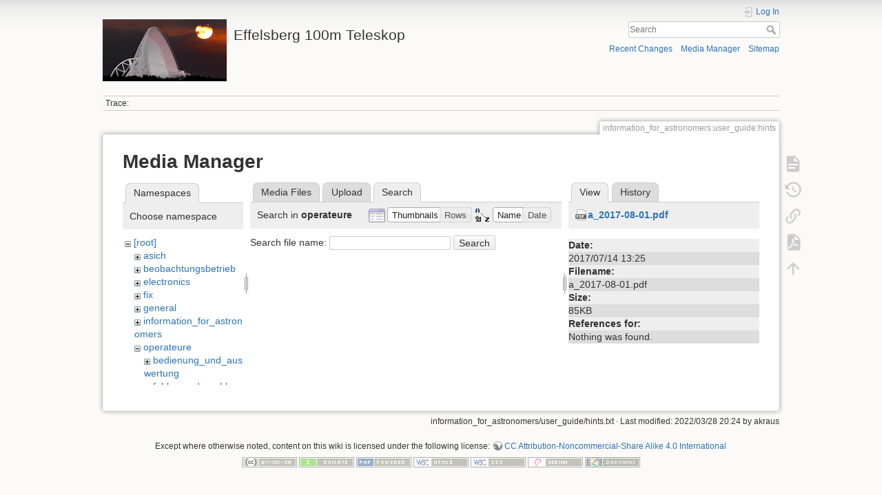

--- FILE ---
content_type: text/html; charset=utf-8
request_url: https://eff100mwiki.mpifr-bonn.mpg.de/doku.php?id=information_for_astronomers:user_guide:hints&tab_files=search&do=media&tab_details=view&image=a_2017-08-01.pdf&ns=operateure
body_size: 5146
content:
<!DOCTYPE html>
<html lang="en" dir="ltr" class="no-js">
<head>
    <meta charset="utf-8" />
    <title>information_for_astronomers:user_guide:hints [Effelsberg 100m Teleskop]</title>
    <script>(function(H){H.className=H.className.replace(/\bno-js\b/,'js')})(document.documentElement)</script>
    <meta name="generator" content="DokuWiki"/>
<meta name="theme-color" content="#008800"/>
<meta name="robots" content="noindex,nofollow"/>
<link rel="search" type="application/opensearchdescription+xml" href="/lib/exe/opensearch.php" title="Effelsberg 100m Teleskop"/>
<link rel="start" href="/"/>
<link rel="contents" href="/doku.php?id=information_for_astronomers:user_guide:hints&amp;do=index" title="Sitemap"/>
<link rel="manifest" href="/lib/exe/manifest.php"/>
<link rel="alternate" type="application/rss+xml" title="Recent Changes" href="/feed.php"/>
<link rel="alternate" type="application/rss+xml" title="Current namespace" href="/feed.php?mode=list&amp;ns=information_for_astronomers:user_guide"/>
<link rel="alternate" type="text/html" title="Plain HTML" href="/doku.php?do=export_xhtml&amp;id=information_for_astronomers:user_guide:hints"/>
<link rel="alternate" type="text/plain" title="Wiki Markup" href="/doku.php?do=export_raw&amp;id=information_for_astronomers:user_guide:hints"/>
<link rel="stylesheet" type="text/css" href="/lib/exe/css.php?t=dokuwiki&amp;tseed=ce2a97f01dcbd7bd7532f24049966e33"/>
<!--[if gte IE 9]><!-->
<script type="text/javascript">/*<![CDATA[*/var NS='information_for_astronomers:user_guide';var JSINFO = {"plugins":{"tablelayout":{"features_active_by_default":0}},"id":"information_for_astronomers:user_guide:hints","namespace":"information_for_astronomers:user_guide","ACT":"media","useHeadingNavigation":0,"useHeadingContent":0};
/*!]]>*/</script>
<script type="text/javascript" charset="utf-8" src="/lib/exe/jquery.php?tseed=23f888679b4f1dc26eef34902aca964f"></script>
<script type="text/javascript" charset="utf-8" src="/lib/exe/js.php?t=dokuwiki&amp;tseed=ce2a97f01dcbd7bd7532f24049966e33"></script>
<script type="text/x-mathjax-config">/*<![CDATA[*/MathJax.Hub.Config({
    tex2jax: {
        inlineMath: [ ["$","$"], ["\\(","\\)"] ],
        displayMath: [ ["$$","$$"], ["\\[","\\]"] ],
        processEscapes: true
    }
});
/*!]]>*/</script>
<script type="text/javascript" charset="utf-8" src="https://cdnjs.cloudflare.com/ajax/libs/mathjax/2.7.4/MathJax.js?config=TeX-AMS_CHTML.js"></script>
<!--<![endif]-->
    <meta name="viewport" content="width=device-width,initial-scale=1" />
    <link rel="shortcut icon" href="/lib/tpl/dokuwiki/images/favicon.ico" />
<link rel="apple-touch-icon" href="/lib/tpl/dokuwiki/images/apple-touch-icon.png" />
    </head>

<body>
    <div id="dokuwiki__site"><div id="dokuwiki__top" class="site dokuwiki mode_media tpl_dokuwiki     hasSidebar">

        
<!-- ********** HEADER ********** -->
<div id="dokuwiki__header"><div class="pad group">

    
    <div class="headings group">
        <ul class="a11y skip">
            <li><a href="#dokuwiki__content">skip to content</a></li>
        </ul>

        <h1><a href="/doku.php?id=start"  accesskey="h" title="[H]"><img src="/lib/exe/fetch.php?media=logo.png" width="180" height="90" alt="" /> <span>Effelsberg 100m Teleskop</span></a></h1>
            </div>

    <div class="tools group">
        <!-- USER TOOLS -->
                    <div id="dokuwiki__usertools">
                <h3 class="a11y">User Tools</h3>
                <ul>
                    <li class="action login"><a href="/doku.php?id=information_for_astronomers:user_guide:hints&amp;do=login&amp;sectok=" title="Log In" rel="nofollow"><span>Log In</span><svg xmlns="http://www.w3.org/2000/svg" width="24" height="24" viewBox="0 0 24 24"><path d="M10 17.25V14H3v-4h7V6.75L15.25 12 10 17.25M8 2h9a2 2 0 0 1 2 2v16a2 2 0 0 1-2 2H8a2 2 0 0 1-2-2v-4h2v4h9V4H8v4H6V4a2 2 0 0 1 2-2z"/></svg></a></li>                </ul>
            </div>
        
        <!-- SITE TOOLS -->
        <div id="dokuwiki__sitetools">
            <h3 class="a11y">Site Tools</h3>
            <form action="/doku.php?id=start" method="get" role="search" class="search doku_form" id="dw__search" accept-charset="utf-8"><input type="hidden" name="do" value="search" /><input type="hidden" name="id" value="information_for_astronomers:user_guide:hints" /><div class="no"><input name="q" type="text" class="edit" title="[F]" accesskey="f" placeholder="Search" autocomplete="on" id="qsearch__in" value="" /><button value="1" type="submit" title="Search">Search</button><div id="qsearch__out" class="ajax_qsearch JSpopup"></div></div></form>            <div class="mobileTools">
                <form action="/doku.php" method="get" accept-charset="utf-8"><div class="no"><input type="hidden" name="id" value="information_for_astronomers:user_guide:hints" /><select name="do" class="edit quickselect" title="Tools"><option value="">Tools</option><optgroup label="Page Tools"><option value="">Show page</option><option value="revisions">Old revisions</option><option value="export_pdf">Export to PDF</option><option value="backlink">Backlinks</option></optgroup><optgroup label="Site Tools"><option value="recent">Recent Changes</option><option value="media">Media Manager</option><option value="index">Sitemap</option></optgroup><optgroup label="User Tools"><option value="login">Log In</option></optgroup></select><button type="submit">&gt;</button></div></form>            </div>
            <ul>
                <li class="action recent"><a href="/doku.php?id=information_for_astronomers:user_guide:hints&amp;do=recent" title="Recent Changes [r]" rel="nofollow" accesskey="r">Recent Changes</a></li><li class="action media"><a href="/doku.php?id=information_for_astronomers:user_guide:hints&amp;do=media&amp;ns=information_for_astronomers%3Auser_guide" title="Media Manager" rel="nofollow">Media Manager</a></li><li class="action index"><a href="/doku.php?id=information_for_astronomers:user_guide:hints&amp;do=index" title="Sitemap [x]" rel="nofollow" accesskey="x">Sitemap</a></li>            </ul>
        </div>

    </div>

    <!-- BREADCRUMBS -->
            <div class="breadcrumbs">
                                        <div class="trace"><span class="bchead">Trace:</span></div>
                    </div>
    


    <hr class="a11y" />
</div></div><!-- /header -->

        <div class="wrapper group">

            
            <!-- ********** CONTENT ********** -->
            <div id="dokuwiki__content"><div class="pad group">
                
                <div class="pageId"><span>information_for_astronomers:user_guide:hints</span></div>

                <div class="page group">
                                                            <!-- wikipage start -->
                    <div id="mediamanager__page">
<h1>Media Manager</h1>
<div class="panel namespaces">
<h2>Namespaces</h2>
<div class="panelHeader">Choose namespace</div>
<div class="panelContent" id="media__tree">

<ul class="idx">
<li class="media level0 open"><img src="/lib/images/minus.gif" alt="−" /><div class="li"><a href="/doku.php?id=information_for_astronomers:user_guide:hints&amp;ns=&amp;tab_files=files&amp;do=media&amp;tab_details=view&amp;image=a_2017-08-01.pdf" class="idx_dir">[root]</a></div>
<ul class="idx">
<li class="media level1 closed"><img src="/lib/images/plus.gif" alt="+" /><div class="li"><a href="/doku.php?id=information_for_astronomers:user_guide:hints&amp;ns=asich&amp;tab_files=files&amp;do=media&amp;tab_details=view&amp;image=a_2017-08-01.pdf" class="idx_dir">asich</a></div></li>
<li class="media level1 closed"><img src="/lib/images/plus.gif" alt="+" /><div class="li"><a href="/doku.php?id=information_for_astronomers:user_guide:hints&amp;ns=beobachtungsbetrieb&amp;tab_files=files&amp;do=media&amp;tab_details=view&amp;image=a_2017-08-01.pdf" class="idx_dir">beobachtungsbetrieb</a></div></li>
<li class="media level1 closed"><img src="/lib/images/plus.gif" alt="+" /><div class="li"><a href="/doku.php?id=information_for_astronomers:user_guide:hints&amp;ns=electronics&amp;tab_files=files&amp;do=media&amp;tab_details=view&amp;image=a_2017-08-01.pdf" class="idx_dir">electronics</a></div></li>
<li class="media level1 closed"><img src="/lib/images/plus.gif" alt="+" /><div class="li"><a href="/doku.php?id=information_for_astronomers:user_guide:hints&amp;ns=fix&amp;tab_files=files&amp;do=media&amp;tab_details=view&amp;image=a_2017-08-01.pdf" class="idx_dir">fix</a></div></li>
<li class="media level1 closed"><img src="/lib/images/plus.gif" alt="+" /><div class="li"><a href="/doku.php?id=information_for_astronomers:user_guide:hints&amp;ns=general&amp;tab_files=files&amp;do=media&amp;tab_details=view&amp;image=a_2017-08-01.pdf" class="idx_dir">general</a></div></li>
<li class="media level1 closed"><img src="/lib/images/plus.gif" alt="+" /><div class="li"><a href="/doku.php?id=information_for_astronomers:user_guide:hints&amp;ns=information_for_astronomers&amp;tab_files=files&amp;do=media&amp;tab_details=view&amp;image=a_2017-08-01.pdf" class="idx_dir">information_for_astronomers</a></div></li>
<li class="media level1 open"><img src="/lib/images/minus.gif" alt="−" /><div class="li"><a href="/doku.php?id=information_for_astronomers:user_guide:hints&amp;ns=operateure&amp;tab_files=files&amp;do=media&amp;tab_details=view&amp;image=a_2017-08-01.pdf" class="idx_dir">operateure</a></div>
<ul class="idx">
<li class="media level2 closed"><img src="/lib/images/plus.gif" alt="+" /><div class="li"><a href="/doku.php?id=information_for_astronomers:user_guide:hints&amp;ns=operateure%3Abedienung_und_auswertung&amp;tab_files=files&amp;do=media&amp;tab_details=view&amp;image=a_2017-08-01.pdf" class="idx_dir">bedienung_und_auswertung</a></div></li>
<li class="media level2 closed"><img src="/lib/images/plus.gif" alt="+" /><div class="li"><a href="/doku.php?id=information_for_astronomers:user_guide:hints&amp;ns=operateure%3Afehler_und_probleme&amp;tab_files=files&amp;do=media&amp;tab_details=view&amp;image=a_2017-08-01.pdf" class="idx_dir">fehler_und_probleme</a></div></li>
<li class="media level2 closed"><img src="/lib/images/plus.gif" alt="+" /><div class="li"><a href="/doku.php?id=information_for_astronomers:user_guide:hints&amp;ns=operateure%3Ainformationen_zum_betrieb&amp;tab_files=files&amp;do=media&amp;tab_details=view&amp;image=a_2017-08-01.pdf" class="idx_dir">informationen_zum_betrieb</a></div></li>
<li class="media level2 closed"><img src="/lib/images/plus.gif" alt="+" /><div class="li"><a href="/doku.php?id=information_for_astronomers:user_guide:hints&amp;ns=operateure%3Asystemstart_und_fehler&amp;tab_files=files&amp;do=media&amp;tab_details=view&amp;image=a_2017-08-01.pdf" class="idx_dir">systemstart_und_fehler</a></div></li>
<li class="media level2 closed"><img src="/lib/images/plus.gif" alt="+" /><div class="li"><a href="/doku.php?id=information_for_astronomers:user_guide:hints&amp;ns=operateure%3Atabellen&amp;tab_files=files&amp;do=media&amp;tab_details=view&amp;image=a_2017-08-01.pdf" class="idx_dir">tabellen</a></div></li>
</ul>
</li>
<li class="media level1 closed"><img src="/lib/images/plus.gif" alt="+" /><div class="li"><a href="/doku.php?id=information_for_astronomers:user_guide:hints&amp;ns=organisatorisches&amp;tab_files=files&amp;do=media&amp;tab_details=view&amp;image=a_2017-08-01.pdf" class="idx_dir">organisatorisches</a></div></li>
<li class="media level1 closed"><img src="/lib/images/plus.gif" alt="+" /><div class="li"><a href="/doku.php?id=information_for_astronomers:user_guide:hints&amp;ns=playground&amp;tab_files=files&amp;do=media&amp;tab_details=view&amp;image=a_2017-08-01.pdf" class="idx_dir">playground</a></div></li>
<li class="media level1 closed"><img src="/lib/images/plus.gif" alt="+" /><div class="li"><a href="/doku.php?id=information_for_astronomers:user_guide:hints&amp;ns=rechner-gruppe&amp;tab_files=files&amp;do=media&amp;tab_details=view&amp;image=a_2017-08-01.pdf" class="idx_dir">rechner-gruppe</a></div></li>
<li class="media level1 closed"><img src="/lib/images/plus.gif" alt="+" /><div class="li"><a href="/doku.php?id=information_for_astronomers:user_guide:hints&amp;ns=summerschool&amp;tab_files=files&amp;do=media&amp;tab_details=view&amp;image=a_2017-08-01.pdf" class="idx_dir">summerschool</a></div></li>
<li class="media level1 closed"><img src="/lib/images/plus.gif" alt="+" /><div class="li"><a href="/doku.php?id=information_for_astronomers:user_guide:hints&amp;ns=tel_mechanik&amp;tab_files=files&amp;do=media&amp;tab_details=view&amp;image=a_2017-08-01.pdf" class="idx_dir">tel_mechanik</a></div></li>
<li class="media level1 closed"><img src="/lib/images/plus.gif" alt="+" /><div class="li"><a href="/doku.php?id=information_for_astronomers:user_guide:hints&amp;ns=wiki&amp;tab_files=files&amp;do=media&amp;tab_details=view&amp;image=a_2017-08-01.pdf" class="idx_dir">wiki</a></div></li>
</ul></li>
</ul>
</div>
</div>
<div class="panel filelist">
<h2 class="a11y">Media Files</h2>
<ul class="tabs">
<li><a href="/doku.php?id=information_for_astronomers:user_guide:hints&amp;tab_files=files&amp;do=media&amp;tab_details=view&amp;image=a_2017-08-01.pdf&amp;ns=operateure">Media Files</a></li>
<li><a href="/doku.php?id=information_for_astronomers:user_guide:hints&amp;tab_files=upload&amp;do=media&amp;tab_details=view&amp;image=a_2017-08-01.pdf&amp;ns=operateure">Upload</a></li>
<li><strong>Search</strong></li>
</ul>
<div class="panelHeader">
<h3>Search in <strong>operateure</strong></h3>
<form class="options" method="get" action="/doku.php?id=information_for_astronomers:user_guide:hints" accept-charset="utf-8"><div class="no">
<input type="hidden" name="do" value="media" /><input type="hidden" name="tab_files" value="search" /><input type="hidden" name="tab_details" value="view" /><input type="hidden" name="image" value="a_2017-08-01.pdf" /><input type="hidden" name="ns" value="operateure" /><ul>
<li class="listType"><label class="thumbs" for="listType__thumbs"><input type="radio" id="listType__thumbs" name="list_dwmedia" value="thumbs" checked="checked" /> <span>Thumbnails</span></label>
<label class="rows" for="listType__rows"><input type="radio" id="listType__rows" name="list_dwmedia" value="rows" /> <span>Rows</span></label>
</li>
<li class="sortBy"><label class="name" for="sortBy__name"><input type="radio" id="sortBy__name" name="sort_dwmedia" value="name" checked="checked" /> <span>Name</span></label>
<label class="date" for="sortBy__date"><input type="radio" id="sortBy__date" name="sort_dwmedia" value="date" /> <span>Date</span></label>
</li>
<li><button type="submit">Apply</button>
</li>
</ul>
</div></form>
</div>
<div class="panelContent">
<div class="search">
<form id="dw__mediasearch" action="/doku.php?id=information_for_astronomers:user_guide:hints&amp;do=media&amp;tab_files=search&amp;tab_details=view&amp;image=a_2017-08-01.pdf&amp;ns=operateure" method="post" accept-charset="utf-8"><div class="no">
<input type="hidden" name="sectok" value="" /><input type="hidden" name="ns" value="operateure" /><input type="hidden" name="mediado" value="searchlist" /><p >
<label><span>Search file name:</span> <input type="text" name="q" class="edit" title="Search in operateure:*" /></label>
<button type="submit">Search</button>
</p>
</div></form>
</div>
</div>
</div>
<div class="panel file">
<h2 class="a11y">File</h2>
<ul class="tabs">
<li><strong>View</strong></li>
<li><a href="/doku.php?id=information_for_astronomers:user_guide:hints&amp;tab_details=history&amp;do=media&amp;tab_files=search&amp;image=a_2017-08-01.pdf&amp;ns=operateure">History</a></li>
</ul>
<div class="panelHeader"><h3><strong><a href="/lib/exe/fetch.php?media=a_2017-08-01.pdf" class="select mediafile mf_pdf" title="View original file">a_2017-08-01.pdf</a></strong></h3></div>
<div class="panelContent">
<ul class="actions">
</ul>
<dl>
<dt>Date:</dt><dd>2017/07/14 13:25</dd>
<dt>Filename:</dt><dd>a_2017-08-01.pdf</dd>
<dt>Size:</dt><dd>85KB</dd>
</dl>
<dl>
<dt>References for:</dt><dd>Nothing was found.</dd></dl>
</div>
</div>
</div>

                    <!-- wikipage stop -->
                                    </div>

                <div class="docInfo"><bdi>information_for_astronomers/user_guide/hints.txt</bdi> · Last modified: 2022/03/28 20:24 by <bdi>akraus</bdi></div>

                            </div></div><!-- /content -->

            <hr class="a11y" />

            <!-- PAGE ACTIONS -->
            <div id="dokuwiki__pagetools">
                <h3 class="a11y">Page Tools</h3>
                <div class="tools">
                    <ul>
                        <li class="show"><a href="/doku.php?id=information_for_astronomers:user_guide:hints&amp;do=" title="Show page [v]" rel="nofollow" accesskey="v"><span>Show page</span><svg xmlns="http://www.w3.org/2000/svg" width="24" height="24" viewBox="0 0 24 24"><path d="M13 9h5.5L13 3.5V9M6 2h8l6 6v12a2 2 0 0 1-2 2H6a2 2 0 0 1-2-2V4c0-1.11.89-2 2-2m9 16v-2H6v2h9m3-4v-2H6v2h12z"/></svg></a></li><li class="revs"><a href="/doku.php?id=information_for_astronomers:user_guide:hints&amp;do=revisions" title="Old revisions [o]" rel="nofollow" accesskey="o"><span>Old revisions</span><svg xmlns="http://www.w3.org/2000/svg" width="24" height="24" viewBox="0 0 24 24"><path d="M11 7v5.11l4.71 2.79.79-1.28-4-2.37V7m0-5C8.97 2 5.91 3.92 4.27 6.77L2 4.5V11h6.5L5.75 8.25C6.96 5.73 9.5 4 12.5 4a7.5 7.5 0 0 1 7.5 7.5 7.5 7.5 0 0 1-7.5 7.5c-3.27 0-6.03-2.09-7.06-5h-2.1c1.1 4.03 4.77 7 9.16 7 5.24 0 9.5-4.25 9.5-9.5A9.5 9.5 0 0 0 12.5 2z"/></svg></a></li><li class="backlink"><a href="/doku.php?id=information_for_astronomers:user_guide:hints&amp;do=backlink" title="Backlinks" rel="nofollow"><span>Backlinks</span><svg xmlns="http://www.w3.org/2000/svg" width="24" height="24" viewBox="0 0 24 24"><path d="M10.59 13.41c.41.39.41 1.03 0 1.42-.39.39-1.03.39-1.42 0a5.003 5.003 0 0 1 0-7.07l3.54-3.54a5.003 5.003 0 0 1 7.07 0 5.003 5.003 0 0 1 0 7.07l-1.49 1.49c.01-.82-.12-1.64-.4-2.42l.47-.48a2.982 2.982 0 0 0 0-4.24 2.982 2.982 0 0 0-4.24 0l-3.53 3.53a2.982 2.982 0 0 0 0 4.24m2.82-4.24c.39-.39 1.03-.39 1.42 0a5.003 5.003 0 0 1 0 7.07l-3.54 3.54a5.003 5.003 0 0 1-7.07 0 5.003 5.003 0 0 1 0-7.07l1.49-1.49c-.01.82.12 1.64.4 2.43l-.47.47a2.982 2.982 0 0 0 0 4.24 2.982 2.982 0 0 0 4.24 0l3.53-3.53a2.982 2.982 0 0 0 0-4.24.973.973 0 0 1 0-1.42z"/></svg></a></li><li class="export_pdf"><a href="/doku.php?id=information_for_astronomers:user_guide:hints&amp;do=export_pdf" title="Export to PDF" rel="nofollow"><span>Export to PDF</span><svg xmlns="http://www.w3.org/2000/svg" width="24" height="24" viewBox="0 0 24 24"><path d="M14 9h5.5L14 3.5V9M7 2h8l6 6v12a2 2 0 0 1-2 2H7a2 2 0 0 1-2-2V4a2 2 0 0 1 2-2m4.93 10.44c.41.9.93 1.64 1.53 2.15l.41.32c-.87.16-2.07.44-3.34.93l-.11.04.5-1.04c.45-.87.78-1.66 1.01-2.4m6.48 3.81c.18-.18.27-.41.28-.66.03-.2-.02-.39-.12-.55-.29-.47-1.04-.69-2.28-.69l-1.29.07-.87-.58c-.63-.52-1.2-1.43-1.6-2.56l.04-.14c.33-1.33.64-2.94-.02-3.6a.853.853 0 0 0-.61-.24h-.24c-.37 0-.7.39-.79.77-.37 1.33-.15 2.06.22 3.27v.01c-.25.88-.57 1.9-1.08 2.93l-.96 1.8-.89.49c-1.2.75-1.77 1.59-1.88 2.12-.04.19-.02.36.05.54l.03.05.48.31.44.11c.81 0 1.73-.95 2.97-3.07l.18-.07c1.03-.33 2.31-.56 4.03-.75 1.03.51 2.24.74 3 .74.44 0 .74-.11.91-.3m-.41-.71l.09.11c-.01.1-.04.11-.09.13h-.04l-.19.02c-.46 0-1.17-.19-1.9-.51.09-.1.13-.1.23-.1 1.4 0 1.8.25 1.9.35M8.83 17c-.65 1.19-1.24 1.85-1.69 2 .05-.38.5-1.04 1.21-1.69l.48-.31m3.02-6.91c-.23-.9-.24-1.63-.07-2.05l.07-.12.15.05c.17.24.19.56.09 1.1l-.03.16-.16.82-.05.04z"/></svg></a></li><li class="top"><a href="#dokuwiki__top" title="Back to top [t]" rel="nofollow" accesskey="t"><span>Back to top</span><svg xmlns="http://www.w3.org/2000/svg" width="24" height="24" viewBox="0 0 24 24"><path d="M13 20h-2V8l-5.5 5.5-1.42-1.42L12 4.16l7.92 7.92-1.42 1.42L13 8v12z"/></svg></a></li>                    </ul>
                </div>
            </div>
        </div><!-- /wrapper -->

        
<!-- ********** FOOTER ********** -->
<div id="dokuwiki__footer"><div class="pad">
    <div class="license">Except where otherwise noted, content on this wiki is licensed under the following license: <bdi><a href="http://creativecommons.org/licenses/by-nc-sa/4.0/" rel="license" class="urlextern">CC Attribution-Noncommercial-Share Alike 4.0 International</a></bdi></div>
    <div class="buttons">
        <a href="http://creativecommons.org/licenses/by-nc-sa/4.0/" rel="license"><img src="/lib/images/license/button/cc-by-nc-sa.png" alt="CC Attribution-Noncommercial-Share Alike 4.0 International" /></a>        <a href="https://www.dokuwiki.org/donate" title="Donate" ><img
            src="/lib/tpl/dokuwiki/images/button-donate.gif" width="80" height="15" alt="Donate" /></a>
        <a href="https://php.net" title="Powered by PHP" ><img
            src="/lib/tpl/dokuwiki/images/button-php.gif" width="80" height="15" alt="Powered by PHP" /></a>
        <a href="//validator.w3.org/check/referer" title="Valid HTML5" ><img
            src="/lib/tpl/dokuwiki/images/button-html5.png" width="80" height="15" alt="Valid HTML5" /></a>
        <a href="//jigsaw.w3.org/css-validator/check/referer?profile=css3" title="Valid CSS" ><img
            src="/lib/tpl/dokuwiki/images/button-css.png" width="80" height="15" alt="Valid CSS" /></a>
        <a href="http://www.debian.org" title="Run on Debian" ><img
            src="/lib/tpl/dokuwiki/images/button-debian.png" width="80" height="15" alt="Run on Debian" /></a>
        <a href="https://dokuwiki.org/" title="Driven by DokuWiki" ><img
            src="/lib/tpl/dokuwiki/images/button-dw.png" width="80" height="15" alt="Driven by DokuWiki" /></a>
    </div>
</div></div><!-- /footer -->

    </div></div><!-- /site -->

    <div class="no"><img src="/lib/exe/indexer.php?id=information_for_astronomers%3Auser_guide%3Ahints&amp;1768263298" width="2" height="1" alt="" /></div>
    <div id="screen__mode" class="no"></div></body>
</html>
